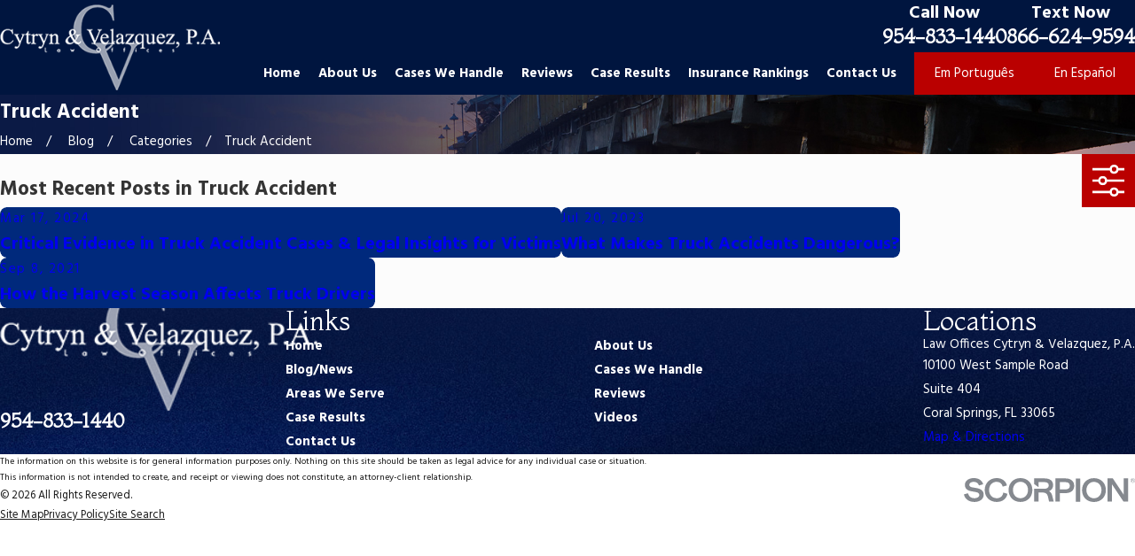

--- FILE ---
content_type: image/svg+xml; charset=utf-8
request_url: https://www.personalinjuryfirm.com/cms/svg/site/pe5bmsd0po3.24.2601151636436.svg
body_size: 15301
content:
<?xml version="1.0" encoding="UTF-8" standalone="no"?>
<svg xmlns="http://www.w3.org/2000/svg" viewBox="0 0 24 24">
<style>
	g path { stroke: none; }
	g.root { display: none; }
	g.root:target { display: inline; }
	g line { stroke: black; }
	g circle { stroke: black; }
	g polyline { stroke: black; }
</style>
<g class="root" id="always" data-name="always">
	<path d="M23.81 14.12L21.624 19.793C21.559 19.962 21.397 20.073 21.216 20.073L17.281 20.073L17.281 21.382L22.965 21.382C23.206 21.382 23.402 21.577 23.402 21.818C23.402 22.06 23.206 22.255 22.965 22.255L16.844 22.255L8.975 22.255L8.975 22.255L7.567 22.255C7.244 22.255 6.935 22.184 6.653 22.056L6.344 23.647C6.298 23.884 6.068 24.038 5.831 23.992C5.594 23.947 5.439 23.717 5.485 23.481L5.877 21.47C5.718 21.282 5.588 21.068 5.498 20.83L4.611 18.481L4.611 18.481C4.527 18.255 4.64 18.004 4.867 17.919C5.092 17.834 5.345 17.947 5.43 18.173L6.316 20.523C6.511 21.038 7.009 21.382 7.567 21.382L8.975 21.382L10.678 21.382C10.817 21.382 10.938 21.327 11.029 21.238C11.119 21.147 11.174 21.027 11.174 20.891C11.174 20.767 11.128 20.655 11.05 20.567C10.972 20.48 10.865 20.42 10.739 20.404L8.337 20.106C8.163 20.084 8.002 20.013 7.873 19.902C7.744 19.792 7.646 19.641 7.6 19.47C7.495 19.081 7.284 18.342 7.054 17.742C6.978 17.543 6.9 17.359 6.827 17.214C6.704 16.969 6.586 16.738 6.456 16.54C6.326 16.341 6.186 16.178 6.016 16.048C5.902 15.963 5.774 15.89 5.617 15.833C5.407 15.758 5.144 15.709 4.801 15.709C4.424 15.709 4.129 15.761 3.892 15.849C3.655 15.936 3.473 16.057 3.313 16.215C3.207 16.321 3.111 16.444 3.024 16.588C2.906 16.779 2.803 17.006 2.71 17.263C2.585 17.606 2.478 18.002 2.369 18.434C1.93 20.179 1.051 23.67 1.051 23.67C0.992 23.904 0.755 24.045 0.52 23.987C0.286 23.928 0.144 23.691 0.203 23.458C0.203 23.458 1.082 19.966 1.521 18.221C1.646 17.725 1.772 17.253 1.943 16.819C2.113 16.385 2.328 15.984 2.642 15.651C2.851 15.431 3.104 15.244 3.4 15.108C3.587 15.023 3.79 14.957 4.008 14.912C3.549 14.443 3.265 13.798 3.266 13.091C3.265 12.369 3.561 11.711 4.038 11.239C4.514 10.766 5.174 10.472 5.899 10.472C6.625 10.472 7.285 10.766 7.761 11.239C8.238 11.711 8.534 12.369 8.533 13.091C8.534 13.813 8.238 14.471 7.761 14.943C7.488 15.215 7.153 15.427 6.781 15.558C6.812 15.588 6.842 15.619 6.871 15.65C7.016 15.809 7.137 15.977 7.242 16.147C7.383 16.374 7.498 16.604 7.608 16.822C7.701 17.006 7.788 17.213 7.871 17.431C7.954 17.648 8.033 17.877 8.106 18.1C8.251 18.546 8.37 18.97 8.444 19.24L8.446 19.24L10.848 19.538C11.189 19.581 11.49 19.747 11.704 19.988C11.919 20.229 12.048 20.548 12.048 20.891C12.048 21.064 12.014 21.229 11.955 21.382L16.407 21.382L16.407 20.073L12.909 20.073C12.899 20.073 12.889 20.07 12.879 20.07C12.862 20.069 12.845 20.068 12.83 20.065C12.814 20.062 12.798 20.056 12.783 20.052C12.773 20.049 12.762 20.048 12.753 20.044L12.747 20.041C12.73 20.035 12.715 20.026 12.7 20.018C12.69 20.012 12.679 20.007 12.669 20C12.658 19.993 12.646 19.983 12.636 19.974C12.624 19.966 12.613 19.957 12.603 19.947C12.594 19.938 12.586 19.927 12.577 19.917C12.567 19.906 12.558 19.896 12.549 19.883C12.541 19.871 12.535 19.858 12.528 19.846C12.522 19.833 12.514 19.823 12.509 19.81C12.504 19.798 12.5 19.784 12.496 19.771C12.491 19.757 12.486 19.743 12.483 19.729C12.48 19.718 12.48 19.706 12.478 19.694C12.476 19.677 12.473 19.66 12.473 19.643L12.472 19.637C12.472 19.626 12.475 19.616 12.476 19.606C12.477 19.59 12.477 19.573 12.48 19.557C12.483 19.541 12.489 19.526 12.493 19.51C12.497 19.499 12.497 19.49 12.501 19.479L14.687 13.807C14.753 13.639 14.914 13.527 15.095 13.527L23.402 13.527C23.546 13.527 23.68 13.597 23.762 13.716C23.844 13.836 23.763 13.986 23.81 14.12ZM7.145 14.324C7.463 14.007 7.659 13.574 7.659 13.091C7.659 12.608 7.463 12.175 7.145 11.857C6.825 11.541 6.387 11.346 5.899 11.346C5.412 11.346 4.974 11.541 4.654 11.857C4.335 12.175 4.14 12.608 4.14 13.091C4.14 13.574 4.335 14.007 4.654 14.324C4.974 14.641 5.412 14.836 5.899 14.836C6.387 14.836 6.825 14.641 7.145 14.324ZM15.395 14.4L13.546 19.2L20.916 19.2L22.765 14.4L15.395 14.4ZM20.779 10.036L19.467 10.036L19.467 12.219C19.467 12.395 19.361 12.554 19.197 12.622C19.034 12.689 18.845 12.651 18.721 12.526L16.226 10.036L8.1 10.036C7.619 10.037 7.18 9.84 6.864 9.525C6.548 9.211 6.351 8.772 6.351 8.291L6.351 5.673L6.351 5.673L6.351 1.745C6.351 1.265 6.548 0.825 6.864 0.511C7.18 0.196 7.619 0 8.1 0L13.784 0L13.784 0L20.779 0C21.261 0 21.7 0.196 22.015 0.511C22.331 0.825 22.528 1.265 22.528 1.745L22.528 8.291C22.528 8.772 22.331 9.211 22.015 9.525C21.7 9.84 21.261 10.037 20.779 10.036ZM21.653 1.745C21.653 1.503 21.556 1.288 21.397 1.129C21.238 0.97 21.022 0.873 20.779 0.873L13.784 0.873L13.784 0.873L8.1 0.873C7.858 0.873 7.642 0.97 7.482 1.129C7.323 1.288 7.227 1.503 7.226 1.745L7.226 5.673L7.226 5.673L7.226 8.291C7.227 8.533 7.323 8.749 7.482 8.908C7.642 9.066 7.858 9.163 8.1 9.163L16.407 9.163C16.522 9.163 16.635 9.211 16.716 9.291L18.593 11.165L18.593 9.6C18.593 9.359 18.789 9.163 19.03 9.163L20.779 9.163C21.022 9.163 21.238 9.066 21.397 8.908C21.556 8.749 21.653 8.533 21.653 8.291L21.653 1.745ZM16.405 8.291C16.164 8.291 15.968 8.096 15.968 7.854L15.968 7.362C15.968 6.864 15.894 6.478 15.783 6.187C15.67 5.895 15.521 5.696 15.355 5.553C15.243 5.458 15.122 5.387 14.993 5.336C14.821 5.269 14.632 5.237 14.439 5.237L14.21 5.237L14.209 5.237L14.209 5.237L14.001 5.237C13.785 5.237 13.572 5.277 13.383 5.363C13.193 5.45 13.023 5.58 12.876 5.78C12.778 5.913 12.691 6.079 12.622 6.288C12.53 6.565 12.472 6.92 12.472 7.362L12.472 7.854C12.472 8.096 12.276 8.291 12.035 8.291C11.794 8.291 11.598 8.096 11.598 7.854L11.598 7.362C11.598 6.779 11.683 6.287 11.842 5.874C11.999 5.462 12.233 5.132 12.517 4.89C12.632 4.791 12.757 4.708 12.886 4.639C12.616 4.332 12.449 3.929 12.45 3.491C12.449 3.01 12.648 2.57 12.966 2.256C13.284 1.941 13.725 1.745 14.209 1.745C14.692 1.745 15.135 1.941 15.451 2.256C15.769 2.57 15.968 3.01 15.968 3.491C15.968 3.925 15.806 4.324 15.541 4.629C15.813 4.774 16.066 4.986 16.27 5.264C16.426 5.477 16.555 5.728 16.649 6.015C16.775 6.398 16.842 6.844 16.842 7.362L16.842 7.854C16.842 8.096 16.646 8.291 16.405 8.291ZM14.836 2.875C14.675 2.716 14.455 2.619 14.209 2.618C13.962 2.619 13.743 2.716 13.582 2.875C13.422 3.035 13.325 3.249 13.325 3.491C13.325 3.733 13.422 3.947 13.582 4.107C13.743 4.266 13.962 4.363 14.209 4.364L14.21 4.364C14.456 4.363 14.675 4.266 14.836 4.107C14.996 3.947 15.094 3.733 15.094 3.491C15.094 3.249 14.996 3.035 14.836 2.875Z" />
</g>
<g class="root" id="arrow_down" data-name="arrow down">
	<path d="M13.006 18.316l10.823-10.823a1.217 1.217 0 0 0-1.668-1.668l-10.006 10.006l-10.006-10.006A1.234 1.234 5.402 0 0 0.399 5.642a1.201 1.201 0 0 0-0.117 1.668A0.384 0.384 5.402 0 0 0.399 7.476L11.289 18.316a1.234 1.234 0 0 0 1.668 0Z" />
</g>
<g class="root" id="arrow_left" data-name="arrow-left">
	<path d="M4.82 12.12c0 0.24 0.24 0.48 0.36 0.72L16.69 23.52c0.24 0.36 0.6 0.48 0.96 0.48 0.48 0 0.84-0.12 1.08-0.36 0.48-0.36 0.6-1.2 0.24-1.68 0-0.12-0.12-0.12-0.24-0.24L8.18 12L18.74 2.16c0.48-0.36 0.6-1.2 0.24-1.68 0-0.12-0.12-0.12-0.24-0.24-0.24-0.12-0.6-0.24-1.08-0.24-0.36 0-0.72 0.12-0.96 0.48L5.18 11.16c-0.24 0.24-0.36 0.6-0.36 0.96h0Z" />
</g>
<g class="root" id="arrow_right" data-name="arrow-right">
	<path id="np_arrow_2284437_000000" class="st0" d="M19.184 11.88c0-0.24-0.24-0.48-0.36-0.72L7.305 0.48C7.065 0.12 6.704 0 6.344 0C5.865 0 5.504 0.12 5.264 0.36c-0.48 0.36-0.6 1.2-0.24 1.68c0 0.12 0.12 0.12 0.24 0.24L15.824 12l-10.56 9.84c-0.48 0.36-0.6 1.2-0.24 1.68c0 0.12 0.12 0.12 0.24 0.24C5.504 23.88 5.865 24 6.344 24c0.36 0 0.72-0.12 0.96-0.48l11.52-10.68C19.064 12.6 19.184 12.24 19.184 11.88L19.184 11.88z" />
</g>
<g class="root" id="blog_menu" data-name="blog menu">
	<path d="M16.285 0.001a3.434 3.434 0 0 0-3.304 2.571H0V4.286H12.981a3.409 3.409 0 0 0 6.609 0H24V2.572H19.59A3.434 3.434-1.715 0 0 16.285 0.001Zm0 1.714a1.714 1.714 0 1 1-1.714 1.714A1.702 1.702-1.715 0 1 16.285 1.715ZM7.714 8.572a3.434 3.434 0 0 0-3.304 2.571H0v1.714H4.41a3.409 3.409 0 0 0 6.609 0H24V11.143H11.018A3.434 3.434-1.715 0 0 7.714 8.572Zm0 1.714a1.714 1.714 0 1 1-1.714 1.714A1.702 1.702-1.715 0 1 7.714 10.286Zm8.571 6.857a3.434 3.434 0 0 0-3.304 2.571H0v1.714H12.981a3.409 3.409 0 0 0 6.609 0H24V19.715H19.59A3.434 3.434-1.715 0 0 16.285 17.143Zm0 1.714a1.714 1.714 0 1 1-1.714 1.714A1.702 1.702-1.715 0 1 16.285 18.858Z" />
</g>
<g class="root" id="board" data-name="board">
	<path d="M20 18.992L20 16.994L21 16.994L21 17.993L23 17.993L23 15.995L22 15.995L22 14.997L24 14.997L24 18.992L20 18.992ZM22.5 13.997L22.5 6.007L23.5 6.007L23.5 13.997L22.5 13.997ZM22 4.01L23 4.01L23 2.013L21 2.013L21 3.011L20 3.011L20 1.014L24 1.014L24 5.009L22 5.009L22 4.01ZM15.001 17.494L19 17.494L19 18.492L15.001 18.492L15.001 17.494ZM5.001 1.513L19 1.513L19 2.512L5.001 2.512L5.001 1.513ZM0 14.997L2.001 14.997L2.001 15.995L1.001 15.995L1.001 17.993L3.001 17.993L3.001 16.994L4 16.994L4 18.992L0 18.992L0 14.997ZM0.501 13.997L0.501 6.007L1.501 6.007L1.501 13.997L0.501 13.997ZM3.001 2.013L1.001 2.013L1.001 4.01L2.001 4.01L2.001 5.009L0 5.009L0 1.014L4 1.014L4 3.011L3.001 3.011L3.001 2.013ZM9.001 18.492L5.001 18.492L5.001 17.494L9.001 17.494L9.001 18.492ZM8.501 8.504L8.501 7.505L15.501 7.505L15.501 8.504L8.501 8.504ZM6.5 5.508L17.501 5.508L17.501 6.507L6.5 6.507L6.5 5.508ZM8.507 16.117C8.302 15.762 8.254 15.334 8.375 14.942C8.421 14.795 8.393 14.635 8.3 14.514C8.053 14.188 7.952 13.77 8.023 13.366C8.094 12.965 8.33 12.608 8.671 12.389C8.798 12.307 8.877 12.168 8.884 12.015C8.901 11.603 9.092 11.216 9.407 10.952C9.717 10.691 10.126 10.573 10.529 10.625C10.674 10.643 10.822 10.59 10.922 10.48C11.197 10.176 11.589 10.003 11.998 10.003C11.998 10.003 11.998 10.003 11.998 10.003C12.406 10.003 12.798 10.176 13.074 10.48C13.174 10.59 13.319 10.643 13.468 10.625C13.869 10.573 14.278 10.691 14.59 10.952C14.905 11.215 15.096 11.602 15.114 12.014C15.122 12.167 15.201 12.307 15.328 12.389C15.669 12.608 15.907 12.965 15.978 13.367C16.049 13.77 15.949 14.188 15.702 14.513C15.61 14.635 15.583 14.795 15.628 14.942C15.751 15.333 15.704 15.762 15.498 16.117C15.295 16.469 14.951 16.722 14.556 16.811C14.411 16.843 14.291 16.947 14.233 17.086C14.176 17.227 14.091 17.351 13.995 17.466C13.995 17.476 14 17.484 14 17.494L14 22.488C14 22.672 13.899 22.841 13.736 22.928C13.662 22.967 13.581 22.987 13.501 22.987C13.403 22.987 13.307 22.958 13.223 22.902L12 22.089L10.778 22.902C10.624 23.004 10.427 23.014 10.265 22.928C10.102 22.841 10 22.672 10 22.488L10 17.494C10 17.481 10.006 17.472 10.007 17.46C9.914 17.347 9.831 17.225 9.774 17.086C9.716 16.947 9.595 16.843 9.45 16.811C9.054 16.722 8.711 16.469 8.507 16.117ZM11 21.554L11.723 21.073C11.891 20.961 12.11 20.961 12.278 21.073L13 21.554L13 17.983C12.963 17.986 12.925 17.992 12.887 17.992C12.655 17.992 12.422 17.936 12.213 17.826C12.082 17.757 11.926 17.757 11.795 17.826C11.549 17.955 11.273 18.004 11 17.981L11 21.554ZM9.097 13.91C9.384 14.288 9.472 14.784 9.33 15.238C9.29 15.367 9.306 15.501 9.373 15.618C9.438 15.73 9.544 15.808 9.669 15.837C10.131 15.94 10.516 16.266 10.698 16.707C10.749 16.83 10.845 16.922 10.968 16.967C11.088 17.011 11.216 17.002 11.33 16.942C11.541 16.832 11.772 16.776 12.003 16.776C12.235 16.776 12.467 16.832 12.678 16.942C12.792 17.002 12.921 17.011 13.04 16.967C13.162 16.922 13.258 16.83 13.308 16.707C13.489 16.266 13.874 15.941 14.337 15.837C14.462 15.809 14.566 15.73 14.632 15.618C14.699 15.502 14.714 15.367 14.673 15.238C14.532 14.785 14.618 14.288 14.905 13.91C14.985 13.804 15.016 13.673 14.993 13.541C14.97 13.41 14.896 13.299 14.786 13.228C14.387 12.971 14.136 12.534 14.115 12.058C14.11 11.924 14.05 11.803 13.947 11.717C13.849 11.635 13.725 11.599 13.6 11.615C13.128 11.679 12.654 11.504 12.334 11.151C12.246 11.054 12.126 11.001 11.998 11.001L11.998 11.001C11.869 11.001 11.75 11.054 11.663 11.151C11.343 11.504 10.87 11.679 10.398 11.615C10.269 11.599 10.147 11.635 10.049 11.717C9.947 11.802 9.888 11.923 9.883 12.058C9.862 12.534 9.612 12.971 9.213 13.228C9.104 13.299 9.031 13.409 9.008 13.54C8.985 13.672 9.016 13.804 9.097 13.91ZM12.005 12C13.107 12 14.004 12.897 14.004 13.997C14.004 15.1 13.107 15.995 12.005 15.995C10.902 15.995 10.004 15.1 10.004 13.997C10.004 12.897 10.902 12 12.005 12ZM12.005 14.997C12.556 14.997 13.004 14.549 13.004 13.997C13.004 13.447 12.556 12.999 12.005 12.999C11.453 12.999 11.004 13.447 11.004 13.997C11.004 14.549 11.453 14.997 12.005 14.997Z" />
</g>
<g class="root" id="box_flair" data-name="box flair">
	<path d="M0 0v23.999h24V0Zm6.225 11.894h5.488a0.892 0.892 0 1 0-0.892-0.892a0.333 0.333 0 0 1-0.666 0a1.557 1.557 0 1 1 1.557 1.557H6.224a0.333 0.333 0 1 1 0-0.666ZM14.479 17.956a1.555 1.555 0 0 1-1.557-1.557a0.333 0.333 0 1 1 0.666 0a0.888 0.888 0 1 0 0.892-0.892H5.204a0.333 0.333 0 1 1 0-0.666h9.275a1.557 1.557 0 1 1 0 3.115Zm0.953-3.825H3.994a0.333 0.333 0 1 1 0-0.666H15.432a1.489 1.489 0 0 0 0-2.978a1.61 1.61 0 0 0-0.204 0.015a0.347 0.347 0 0 1-0.257-0.06a0.306 0.306 0 0 1-0.129-0.227a2.903 2.903 0 0 0-5.768-0.008a0.334 0.334 0 0 1-0.333 0.295h-0.039a0.338 0.338 0 0 1-0.295-0.371a3.579 3.579 0 0 1 7.053-0.317A2.158 2.158-167.673 0 1 15.432 14.132Zm3.19-2.495H18.31a0.333 0.333 0 1 1 0-0.666h0.31a1.05 1.05 0 1 0 0-2.102a0.867 0.867 0 0 0-0.144 0.008a0.347 0.347 0 0 1-0.257-0.06a0.306 0.306 0 0 1-0.129-0.227a2.129 2.129 0 0 0-3.485-1.383a0.333 0.333 0 1 1-0.423-0.513A2.799 2.799-167.673 0 1 18.705 8.205a1.717 1.717 0 0 1-0.084 3.43Z" />
</g>
<g class="root" id="btn_v2_icon" data-name="btn v2 icon">
	<path d="M0 0v24h24v-24Zm18.681 7.383V15.821H16.621V8.837L6.777 18.681L5.32 17.224L15.164 7.38H8.179V5.32H18.681Z" />
</g>
<g class="root" id="close" data-name="close">
	<path d="M1.285 0.002A1.498 1.498 0.012 0 0 0.012 1.5a1.498 1.498 0 0 0 0.434 0.884L10.019 11.986L0.447 21.604a1.408 1.408 0 0 0 0 1.992a1.393 1.393 0 0 0 1.962 0L11.996 14.009l9.572 9.587a1.498 1.498 0 0 0 2.007 0a1.408 1.408 0 0 0 0-1.992L14.034 11.986l9.587-9.587A1.423 1.423 0.012 0 0 21.614 0.437L11.996 10.009L2.454 0.437A1.588 1.588 0.012 0 0 1.285 0.002Z" />
</g>
<g class="root" id="description" data-name="description">
	<path d="M0 20.71L0 3.29L24 3.29L24 20.71L0 20.71ZM22.065 5.221L1.935 5.221L1.935 18.779L22.065 18.779L22.065 5.221ZM13.553 16.835L3.875 16.835L3.875 14.903L13.553 14.903L13.553 16.835ZM3.875 11.028L20.126 11.028L20.126 12.971L3.875 12.971L3.875 11.028ZM3.875 7.165L20.126 7.165L20.126 9.097L3.875 9.097L3.875 7.165Z" />
</g>
<g class="root" id="flair" data-name="flair">
	<rect x="0" y="11.28" width="24" height="0.48" />
	<rect x="1.2" y="9.59999999999999" width="0.48" height="4.8" />
</g>
<g class="root" id="menu" data-name="menu">
	<path d="M0 2.634v2.927H24v-2.927Zm0 7.902v2.927H24V10.537Zm0 7.902v2.927H24v-2.927Z" />
</g>
<g class="root" id="more" data-name="more">
	<path d="M23.784 17.841L22.756 17.841L22.756 17.42C22.756 16.958 22.683 16.601 22.535 16.351C22.388 16.101 22.177 15.976 21.903 15.976C21.653 15.976 21.464 16.045 21.335 16.184C21.207 16.323 21.142 16.508 21.142 16.742C21.142 16.94 21.183 17.122 21.266 17.284C21.349 17.446 21.453 17.614 21.579 17.785L23.126 19.748C23.411 20.115 23.628 20.464 23.777 20.794C23.926 21.124 24 21.492 24 21.896C24 22.503 23.806 22.984 23.419 23.338C23.031 23.692 22.516 23.87 21.872 23.87C21.344 23.87 20.931 23.78 20.631 23.6C20.331 23.42 20.121 23.188 19.999 22.904C19.877 22.62 19.817 22.322 19.817 22.009C19.817 21.822 19.828 21.646 19.851 21.486C19.872 21.325 19.906 21.153 19.95 20.971L20.983 20.971L20.983 21.362C20.983 21.835 21.055 22.197 21.199 22.449C21.343 22.7 21.564 22.827 21.862 22.827C22.375 22.827 22.633 22.575 22.633 22.071C22.633 21.876 22.591 21.67 22.507 21.454C22.423 21.239 22.259 20.974 22.016 20.663L20.629 18.921C20.385 18.606 20.195 18.29 20.061 17.975C19.925 17.66 19.858 17.309 19.858 16.922C19.858 16.339 20.038 15.862 20.399 15.49C20.761 15.119 21.263 14.933 21.903 14.933C22.42 14.933 22.826 15.026 23.121 15.212C23.415 15.4 23.625 15.635 23.745 15.92C23.867 16.204 23.928 16.495 23.928 16.793C23.928 16.982 23.913 17.155 23.885 17.315C23.855 17.474 23.821 17.65 23.784 17.841ZM21.667 9.702L20.192 9.702L20.192 7.308L18.177 7.308L18.177 5.855L20.192 5.855L20.192 3.534L21.667 3.534L21.667 5.855L23.699 5.855L23.699 7.308L21.667 7.308L21.667 9.702ZM18.735 16.338C18.856 16.648 18.917 17.042 18.917 17.518L18.917 17.738C18.917 19.054 18.522 19.901 17.73 20.277L19.174 23.787L17.755 23.787L16.548 20.504L16.091 20.504L16.091 23.787L14.759 23.787L14.759 15.01L16.203 15.01C16.406 15.01 16.629 15.022 16.871 15.046C17.115 15.07 17.357 15.124 17.597 15.208C17.836 15.292 18.055 15.424 18.254 15.603C18.453 15.784 18.613 16.028 18.735 16.338ZM17.545 17.286C17.545 16.834 17.458 16.502 17.285 16.29C17.112 16.077 16.772 15.971 16.265 15.971L16.091 15.971L16.091 19.543L16.265 19.543C16.752 19.543 17.087 19.43 17.271 19.204C17.453 18.977 17.545 18.57 17.545 17.98L17.545 17.286ZM15.568 12.172C15.245 12.427 14.911 12.599 14.569 12.687C14.225 12.775 13.919 12.819 13.651 12.819C13.355 12.819 13.03 12.775 12.677 12.687C12.325 12.599 11.989 12.427 11.669 12.172C11.351 11.917 11.089 11.54 10.885 11.044C10.681 10.548 10.578 9.891 10.578 9.074L10.578 3.802C10.578 2.98 10.683 2.324 10.892 1.834C11.102 1.346 11.367 0.978 11.688 0.732C12.009 0.486 12.347 0.325 12.699 0.246C13.052 0.169 13.369 0.13 13.651 0.13C13.924 0.13 14.233 0.166 14.579 0.239C14.925 0.312 15.258 0.47 15.58 0.71C15.901 0.951 16.166 1.318 16.375 1.809C16.584 2.3 16.689 2.966 16.689 3.802L16.689 9.074C16.689 9.891 16.583 10.548 16.371 11.044C16.16 11.54 15.892 11.917 15.568 12.172ZM14.769 3.116C14.769 2.576 14.676 2.18 14.492 1.93C14.307 1.679 14.027 1.554 13.651 1.554C13.267 1.554 12.981 1.679 12.794 1.93C12.607 2.18 12.513 2.576 12.513 3.116L12.513 9.869C12.513 10.385 12.607 10.76 12.794 10.993C12.981 11.227 13.267 11.343 13.651 11.343C14.027 11.343 14.307 11.227 14.492 10.993C14.676 10.76 14.769 10.385 14.769 9.869L14.769 3.116ZM8.235 12.709L6.475 12.709L6.475 10.474L2.343 10.474L2.343 9.482L5.979 0.239L8.235 0.239L8.235 8.992L9.389 8.992L9.389 10.474L8.235 10.474L8.235 12.709ZM6.431 2.963L4.271 8.992L6.475 8.992L6.475 7.153L6.665 2.963L6.431 2.963ZM2.42 19.245L3.438 15.01L4.774 15.01L3.047 20.709L3.047 23.787L1.716 23.787L1.716 20.709L0 15.01L1.341 15.01L2.359 19.245L2.42 19.245ZM8.87 16.058L6.845 16.058L6.845 18.684L8.433 18.684L8.433 19.733L6.845 19.733L6.845 22.739L8.87 22.739L8.87 23.787L5.514 23.787L5.514 15.01L8.87 15.01L8.87 16.058ZM12.323 15.01L13.963 23.787L12.627 23.787L12.385 22.215L10.761 22.215L10.53 23.787L9.189 23.787L10.823 15.01L12.323 15.01ZM12.231 21.213L11.604 16.819L11.547 16.819L10.915 21.213L12.231 21.213Z" />
</g>
<g class="root" id="no_fee" data-name="no fee">
	<path d="M23.996 12.205C23.901 12.02 23.675 11.947 23.49 12.042L21.628 13.002L21.39 12.59L21.39 12.59L21.39 12.589L21.389 12.589L17.619 6.047L21.089 4.04C21.268 3.937 21.33 3.706 21.226 3.525C21.123 3.346 20.893 3.283 20.714 3.388L16.918 5.582C16.831 5.633 16.768 5.715 16.742 5.812C16.716 5.908 16.73 6.011 16.78 6.097L17.008 6.494L15.686 7.259L15.233 7.083C14.199 6.677 13.064 6.669 12.018 7.054C10.974 6.669 9.838 6.677 8.803 7.083L8.351 7.259L7.029 6.494L7.257 6.097C7.307 6.011 7.321 5.908 7.295 5.812C7.269 5.715 7.206 5.633 7.12 5.582L3.324 3.388C3.144 3.283 2.914 3.346 2.81 3.525C2.707 3.706 2.769 3.937 2.948 4.04L6.418 6.047L2.648 12.589L2.647 12.589L2.647 12.59L2.647 12.59L2.41 13.002L0.547 12.042C0.362 11.947 0.136 12.02 0.041 12.205C-0.053 12.39 0.019 12.617 0.204 12.712L2.384 13.836C2.439 13.864 2.498 13.877 2.555 13.877C2.685 13.877 2.812 13.81 2.881 13.689L3.11 13.292L4.181 13.912L3.985 14.025C3.657 14.214 3.423 14.52 3.325 14.886C3.227 15.253 3.278 15.638 3.469 15.97L3.482 15.992C3.739 16.437 4.206 16.687 4.685 16.687C4.796 16.687 4.907 16.672 5.017 16.645C5.014 16.892 5.073 17.142 5.205 17.371C5.467 17.825 5.944 18.08 6.434 18.08C6.551 18.08 6.667 18.065 6.781 18.036C6.778 18.284 6.839 18.535 6.971 18.765L6.984 18.787C7.241 19.233 7.707 19.482 8.187 19.482C8.422 19.482 8.66 19.422 8.878 19.296L8.906 19.279C8.914 19.506 8.975 19.736 9.096 19.946L9.109 19.969C9.366 20.414 9.833 20.663 10.312 20.663C10.45 20.663 10.589 20.641 10.724 20.599C10.775 20.594 10.827 20.579 10.874 20.551L11.003 20.477L11.003 20.477L11.003 20.477L11.004 20.392L11.004 20.476L11.019 20.468L11.019 20.468L11.416 20.238L11.416 20.238L11.416 20.238L11.416 20.238L11.416 20.238L11.417 20.238L12.018 19.89L13.034 20.477C13.252 20.603 13.49 20.663 13.725 20.663C14.204 20.663 14.671 20.414 14.927 19.969L14.941 19.946C15.062 19.736 15.124 19.506 15.131 19.279L15.16 19.296C15.377 19.422 15.615 19.482 15.85 19.482C16.33 19.482 16.797 19.233 17.053 18.788L17.066 18.765C17.196 18.539 17.26 18.289 17.257 18.036C17.371 18.066 17.487 18.08 17.602 18.08C18.093 18.08 18.57 17.825 18.833 17.371C18.964 17.142 19.023 16.892 19.02 16.645C19.13 16.672 19.241 16.687 19.352 16.687C19.831 16.687 20.299 16.353 20.555 15.991L20.568 15.97C20.759 15.638 20.81 15.253 20.712 14.886C20.614 14.52 20.38 14.215 20.052 14.025L19.856 13.911L20.927 13.292L21.156 13.689C21.225 13.81 21.352 13.877 21.482 13.877C21.54 13.877 21.598 13.864 21.653 13.836L23.833 12.712C24.017 12.617 24.005 12.39 23.996 12.205ZM5.001 15.848C4.697 16.024 4.308 15.919 4.133 15.616L4.119 15.592C4.029 15.435 4.004 15.254 4.051 15.081C4.097 14.91 4.207 14.766 4.36 14.678L5.014 14.3L5.035 14.285L5.046 14.276C5.059 14.271 5.071 14.267 5.083 14.26C5.402 14.076 5.81 14.185 5.994 14.504C6.176 14.821 6.067 15.229 5.751 15.414L5.75 15.414L5.724 15.429L5.722 15.431L5.721 15.432L5.001 15.848ZM6.766 17.238C6.447 17.422 6.039 17.312 5.855 16.993C5.672 16.676 5.78 16.269 6.096 16.084L6.096 16.084L6.119 16.07L6.126 16.067L6.127 16.066L6.127 16.066L6.302 15.965L6.305 15.964L6.666 15.755L6.666 15.755C6.984 15.571 7.393 15.68 7.577 15.999C7.716 16.241 7.686 16.548 7.503 16.763L7.503 16.763C7.448 16.827 7.393 16.875 7.334 16.909L6.766 17.238ZM8.502 18.644C8.199 18.819 7.81 18.714 7.634 18.41L7.622 18.388C7.437 18.068 7.543 17.659 7.858 17.476L7.858 17.476L8.038 17.371L8.039 17.371L8.068 17.354L8.069 17.353L8.073 17.352L8.43 17.145L8.43 17.145L8.43 17.144C8.749 16.961 9.157 17.071 9.34 17.389C9.444 17.568 9.456 17.784 9.374 17.98L9.374 17.98L9.374 17.98C9.334 18.076 9.253 18.209 9.098 18.299L9.098 18.299L9.098 18.299L8.502 18.644ZM9.759 19.591L9.746 19.569C9.562 19.249 9.669 18.841 9.984 18.656L10.122 18.576L10.122 18.576L10.375 18.43C10.692 18.247 11.101 18.356 11.285 18.675C11.374 18.829 11.397 19.009 11.352 19.181C11.305 19.353 11.195 19.497 11.041 19.585L11.041 19.585L10.644 19.815L10.644 19.815L10.643 19.815L10.628 19.824L10.628 19.824L10.628 19.824C10.324 20 9.935 19.896 9.759 19.591ZM19.986 15.081C20.033 15.254 20.008 15.435 19.917 15.593L19.904 15.615C19.729 15.919 19.34 16.024 19.036 15.848L18.324 15.436L18.323 15.435L18.314 15.43L14.507 13.229L14.498 13.223C14.318 13.12 14.089 13.181 13.985 13.362C13.881 13.542 13.943 13.772 14.123 13.876L17.94 16.083L17.94 16.084C18.256 16.267 18.365 16.676 18.182 16.993C17.998 17.312 17.59 17.422 17.272 17.238L16.554 16.822L16.553 16.822L16.374 16.718L16.374 16.718L13.637 15.135L13.637 15.135L13.521 15.069L13.521 15.069L13.521 15.069L13.455 15.031C13.276 14.927 13.046 14.99 12.943 15.169C12.84 15.35 12.901 15.58 13.081 15.684L13.146 15.721L13.146 15.721L13.261 15.788L13.261 15.788L13.261 15.788L14.497 16.503L15.998 17.371L15.998 17.371L16.178 17.475L16.178 17.475L16.178 17.475L16.178 17.475L16.178 17.475L16.178 17.475C16.331 17.564 16.441 17.707 16.485 17.878C16.531 18.05 16.506 18.231 16.416 18.387L16.403 18.411C16.228 18.714 15.838 18.819 15.535 18.644L14.431 18.005L14.426 18.002L14.291 17.924L14.29 17.924L12.254 16.746L12.254 16.746L12.254 16.746L12.245 16.741L12.245 16.741L12.236 16.735L12.236 16.735L12.12 16.669L12.12 16.669L12.099 16.657L12.099 16.657L12.053 16.63C11.874 16.526 11.645 16.587 11.54 16.767C11.436 16.947 11.497 17.177 11.676 17.282L11.725 17.31L11.725 17.31L11.745 17.321L11.745 17.321L11.745 17.321L11.745 17.321L11.745 17.322L11.86 17.388L11.86 17.388L11.86 17.388L11.86 17.388L11.86 17.389L11.879 17.399L11.879 17.399L12.473 17.742L13.914 18.576L13.915 18.576L14.052 18.656C14.368 18.839 14.475 19.249 14.291 19.568L14.277 19.591C14.102 19.896 13.713 20 13.409 19.824L12.206 19.128L12.123 19.081C12.138 18.809 12.074 18.538 11.936 18.298C11.629 17.767 11.031 17.51 10.46 17.611C10.387 17.605 10.304 17.621 10.211 17.661L10.208 17.656L10.177 17.674C10.171 17.444 10.109 17.218 9.991 17.012C9.672 16.459 9.036 16.203 8.445 16.339C8.435 16.338 8.424 16.339 8.415 16.339C8.417 16.093 8.355 15.845 8.227 15.622C7.935 15.115 7.376 14.857 6.829 14.923C6.847 14.654 6.787 14.377 6.644 14.128C6.3 13.532 5.588 13.28 4.961 13.493L3.486 12.64L6.653 7.146L8.133 8.002C8.19 8.036 8.255 8.052 8.32 8.052C8.366 8.052 8.412 8.044 8.457 8.027L9.077 7.784C9.691 7.543 10.348 7.471 10.99 7.564L10.55 7.819L9.224 8.575C8.68 8.886 8.28 9.412 8.127 10.02L7.617 12.041C7.549 12.31 7.608 12.591 7.779 12.809C7.949 13.029 8.206 13.154 8.483 13.154C9.252 13.154 9.948 12.698 10.254 11.992L10.608 11.181L11.354 10.684C11.636 10.736 12.284 10.844 13.207 10.937L13.844 11.305L13.844 11.306L19.023 14.3L19.029 14.303L19.029 14.303L19.677 14.678C19.831 14.766 19.94 14.91 19.986 15.081ZM19.104 13.477L14.92 11.058C15.369 11.077 15.818 11.088 16.267 11.088C16.474 11.088 16.642 10.919 16.642 10.711C16.642 10.504 16.474 10.335 16.267 10.335C15.293 10.335 14.316 10.288 13.361 10.195C12.121 10.075 11.358 9.917 11.35 9.916C11.252 9.896 11.149 9.915 11.066 9.971L10.099 10.615C10.039 10.655 9.992 10.712 9.963 10.778L9.566 11.69C9.378 12.122 8.953 12.401 8.483 12.401C8.423 12.401 8.387 12.367 8.371 12.346C8.355 12.326 8.331 12.284 8.346 12.225L8.855 10.204C8.959 9.794 9.228 9.439 9.595 9.23L10.923 8.472L11.685 8.033C11.821 7.954 11.971 7.881 12.159 7.806L12.159 7.806C13.064 7.439 14.059 7.431 14.961 7.784L15.581 8.027C15.625 8.044 15.671 8.052 15.717 8.052C15.782 8.052 15.847 8.036 15.904 8.002L17.384 7.146L20.551 12.64L19.104 13.477Z" />
</g>
<g class="root" id="phone" data-name="phone">
	<path d="M6.407 0.948L8.464 5.07a1.715 1.715 0 0 1-0.322 1.98c-0.56 0.56-1.208 1.208-1.664 1.673a1.709 1.709 0 0 0-0.295 2.01l0.013 0.023a20.558 20.558 0 0 0 3.12 3.952a20.6 20.6 0 0 0 3.926 3.108l0.026 0.016a1.713 1.713 0 0 0 2.014-0.304l1.667-1.667a1.715 1.715 0 0 1 1.98-0.322l4.121 2.06a1.715 1.715 0 0 1 0.948 1.533V22.282A1.712 1.712-7.494 0 1 21.83 23.938a32.41 32.41 0 0 1-13.996-7.764A32.422 32.422-7.494 0 1 0.065 2.173A1.712 1.712-7.494 0 1 1.722 0h3.152a1.715 1.715 0 0 1 1.533 0.948Z" />
</g>
<g class="root" id="play" data-name="play">
	<path d="M22.727 13.882L3.271 23.768a2.24 2.24 0 0 1-3.018-1.052A2.187 2.187 0.011 0 1 0.011 21.77V2.209A2.177 2.177 0.011 0 1 1.062 0.316A2.65 2.65 0.011 0 1 2.219 0A3.155 3.155 0.011 0 1 3.166 0.21L22.727 9.886a2.314 2.314 0 0 1 1.262 1.998A2.398 2.398 0.011 0 1 22.727 13.882Z" />
</g>
<g class="root" id="plus" data-name="plus">
	<path d="M0.215 11.264c-0.323 0.44-0.279 1.056 0.117 1.437 0.198 0.154 0.432 0.235 0.682 0.235l9.94 0.015l0.022 9.947c0 0.572 0.462 1.034 1.034 1.034h0c0.557 0 1.012-0.454 1.019-1.019V12.971H22.959c0.564-0.022 1.012-0.469 1.041-1.034 0-0.572-0.462-1.034-1.034-1.034h0l-9.932-0.037V0.928c-0.103-0.564-0.645-0.946-1.209-0.843-0.44 0.081-0.777 0.425-0.843 0.865l-0.022 9.947l-9.91-0.015c-0.315 0.007-0.616 0.147-0.828 0.381Z" />
</g>
<g class="root" id="results" data-name="results">
	<path d="M22.477 3.501L19.982 3.501C19.707 3.501 19.483 3.277 19.483 3C19.483 2.724 19.707 2.501 19.982 2.501L21.978 2.501C21.978 1.674 21.307 1 20.482 1C19.587 1 18.985 1.629 18.985 2.563L18.985 20.999C18.985 21.276 18.761 21.5 18.486 21.5L17.488 21.5C17.213 21.5 16.989 21.276 16.989 20.999C16.989 20.723 17.213 20.5 17.488 20.5L17.986 20.5L17.986 2.563C17.986 1.96 18.159 1.425 18.462 1L3.517 1C2.692 1 2.021 1.674 2.021 2.501L2.021 20.5L11.501 20.5C11.776 20.5 12 20.723 12 20.999C12 21.276 11.776 21.5 11.501 21.5L1.521 21.5C1.246 21.5 1.023 21.276 1.023 20.999L1.023 2.501C1.023 1.123 2.142 0 3.517 0L20.482 0C21.857 0 22.977 1.121 22.977 2.501L22.977 3C22.977 3.277 22.753 3.501 22.477 3.501ZM16.989 9L16.989 9.679C16.989 11.234 15.646 12.5 13.995 12.5C12.345 12.5 11.001 11.234 11.001 9.679L11.001 9L11.662 9L12.859 5.995C12.511 5.867 12.237 5.708 11.98 5.558C11.558 5.313 11.184 5.096 10.502 5.025L10.502 13.233C10.859 13.382 11.695 13.499 12.498 13.5C12.774 13.5 12.997 13.724 12.997 14.001C12.997 14.276 12.774 14.5 12.498 14.5C12.063 14.5 10.759 14.467 10.004 14.095C9.248 14.467 7.946 14.5 7.509 14.5C7.233 14.5 7.01 14.276 7.01 13.999C7.01 13.724 7.233 13.5 7.509 13.5C8.312 13.499 9.149 13.382 9.505 13.233L9.505 5.025C8.824 5.096 8.449 5.313 8.028 5.558C7.77 5.708 7.496 5.867 7.148 5.995L8.346 9L9.005 9L9.005 9.679C9.005 11.234 7.663 12.5 6.012 12.5C4.361 12.5 3.018 11.234 3.018 9.679L3.018 9L3.678 9L4.825 6.13C4.548 6.043 4.297 5.92 4.112 5.802C3.881 5.654 3.811 5.345 3.959 5.112C4.107 4.879 4.416 4.81 4.649 4.959C4.877 5.104 5.244 5.25 5.552 5.25C6.569 5.25 7.012 4.992 7.528 4.692C8.008 4.413 8.543 4.103 9.505 4.021L9.505 3.501C9.505 3.225 9.728 3 10.004 3C10.28 3 10.502 3.225 10.502 3.501L10.502 4.021C11.463 4.103 12 4.413 12.481 4.692C12.995 4.992 13.438 5.25 14.455 5.25C14.764 5.25 15.132 5.104 15.359 4.959C15.591 4.811 15.9 4.879 16.048 5.112C16.195 5.345 16.128 5.654 15.895 5.802C15.709 5.92 15.459 6.043 15.182 6.13L16.329 9L16.989 9ZM6.012 11.5C6.992 11.5 7.81 10.852 7.976 10L4.047 10C4.215 10.852 5.032 11.5 6.012 11.5ZM5.854 6.242L4.754 9L7.272 9L6.163 6.22C6.064 6.229 5.962 6.237 5.854 6.242ZM14.153 6.242C14.045 6.237 13.943 6.229 13.844 6.22L12.736 9L15.254 9L14.153 6.242ZM12.031 10C12.197 10.852 13.015 11.5 13.995 11.5C14.976 11.5 15.793 10.852 15.96 10L12.031 10ZM14.494 14.999C15.869 14.999 16.989 16.122 16.989 17.5C16.989 18.061 16.803 18.58 16.49 18.998L16.49 23.5C16.49 23.702 16.369 23.884 16.182 23.962C16.12 23.987 16.056 23.999 15.992 23.999C15.861 23.999 15.733 23.948 15.638 23.852L14.494 22.706L13.35 23.852C13.208 23.996 12.993 24.039 12.807 23.962C12.62 23.884 12.498 23.702 12.498 23.5L12.498 18.998C12.185 18.58 12 18.061 12 17.5C12 16.122 13.118 14.999 14.494 14.999ZM13.497 22.292L14.141 21.646C14.337 21.45 14.652 21.45 14.847 21.646L15.492 22.292L15.492 19.79C15.186 19.925 14.849 19.999 14.494 19.999C14.14 19.999 13.801 19.925 13.497 19.79L13.497 22.292ZM14.494 18.999C15.319 18.999 15.99 18.327 15.99 17.5C15.99 16.673 15.319 15.999 14.494 15.999C13.668 15.999 12.997 16.673 12.997 17.5C12.997 18.327 13.668 18.999 14.494 18.999Z" />
</g>
<g class="root" id="scroll_left" data-name="scroll-left">
	<path d="M10.561 12.014L19.275 2.932L16.217 0L4.725 12.014l11.492 11.986l3.058-2.932L10.561 12.014Z" />
</g>
<g class="root" id="scroll_right" data-name="scroll-right">
	<path d="M13.436 11.985l-8.71 9.081l3.058 2.934l11.49-12.015l-11.49-11.985l-3.058 2.934Z" />
</g>
<g class="root" id="search" data-name="search">
	<path d="M2.771 8.945a6.153 6.153 0 1 1 1.802 4.376A5.954 5.954-858.836 0 1 2.771 8.945Zm13.317 6.177l-0.384-0.384a8.546 8.546 0 0 0 2.124-5.792a8.69 8.69 0 0 0-2.574-6.338a8.524 8.524 0 0 0-6.306-2.606a8.9 8.9 0 0 0-8.947 8.945a8.521 8.521 0 0 0 2.607 6.306a8.681 8.681 0 0 0 6.338 2.574a8.546 8.546 0 0 0 5.792-2.123l0.384 0.384v1.094l6.818 6.818l2.06-2.06l-6.818-6.818Z" />
</g>
<g class="root" id="side_nav_arrow" data-name="side-nav-arrow">
	<path d="M12.013 13.438L2.928 4.721L0 7.78L12.013 19.279L24 7.78L21.059 4.721l-9.046 8.716Z" />
</g>
<g class="root" id="star" data-name="star">
	<polygon points="12 18.1 19.4 23.5 16.6 14.7 24 9.5 15 9.5 12 0.5 9 9.5 0 9.5 7.4 14.7 4.6 23.5" xmlns="http://www.w3.org/2000/svg" />
</g>
</svg>